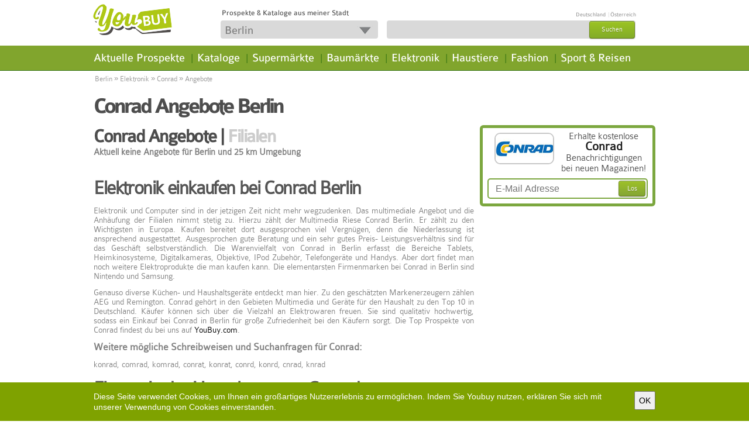

--- FILE ---
content_type: text/html; charset=UTF-8
request_url: https://www.youbuy.com/berlin/conrad/angebote
body_size: 9033
content:
<!DOCTYPE html PUBLIC "-//W3C//DTD XHTML 1.0 Strict//EN" "http://www.w3.org/TR/xhtml1/DTD/xhtml1-strict.dtd">
<html 
xmlns="http://www.w3.org/1999/xhtml" xml:lang="de" dir="ltr" 
xmlns:fb="http://www.facebook.com/2008/fbml" 
xmlns:content="http://purl.org/rss/1.0/modules/content/" 
xmlns:dc="http://purl.org/dc/terms/" 
xmlns:foaf="http://xmlns.com/foaf/0.1/" 
xmlns:og="http://ogp.me/ns#" 
xmlns:rdfs="http://www.w3.org/2000/01/rdf-schema#" 
xmlns:sioc="http://rdfs.org/sioc/ns#" 
xmlns:sioct="http://rdfs.org/sioc/types#" 
xmlns:skos="http://www.w3.org/2004/02/skos/core#" 
xmlns:xsd="http://www.w3.org/2001/XMLSchema#">

<head profile="http://www.w3.org/1999/xhtml/vocab">
<title>Conrad Angebote Berlin</title>
<meta http-equiv="content-language" content="de" />
<meta http-equiv="Content-Type" content="text/html; charset=utf-8" />
<meta name="Generator" content="" />
<meta http-equiv="PRAGMA" content="NO-CACHE"/>
<meta name="description" content="Conrad Angebote Berlin. Berlin. Gutscheine und Prospekte aus Berlin" />
<meta name="keywords" content="Berlin,Prospekte,Flyer,Aktionen,Einkaufen,Shopping,Prospekte,Angebote,KiK,Lidl,Obi,Conrad,Angebote,Berlin,Berlin,Gutscheine-und-Prospekte-aus-Berlin" />
<meta name="robots" content="index, follow"/>
<meta property="fb:admins" content="100003591710118" />
<meta property="fb:app_id" content="231131757006533" /> 
<meta property="og:url" content="https://www.youbuy.com/berlin/conrad/angebote" />
<meta property="og:title" content="Conrad Angebote Berlin" />
<meta property="og:type" content=company>
<meta property="og:image" content="https://www.youbuy.com/resources/images/youbuy-fb-logo.png" />
<meta property="og:image:type" content="image/jpeg" />
<meta property="og:image:width" content="80" />
<meta property="og:image:height" content="80" />
<meta property="og:site_name" content="https://www.youbuy.com/" />
<meta property="og:description" content="Conrad Angebote Berlin. Berlin. Gutscheine und Prospekte aus Berlin" />
<meta name="geo.position" content="52.5222; 13.4093" />
<meta name="geo.placename" content="Berlin" />
<link rel="shortcut icon" href="https://static.youbuy.com/resources/images/favicon.ico" type="image/vnd.microsoft.icon" />
<base href="https://www.youbuy.com/" />


<!-- Load CSS and JS -->
<!--[if lt IE 8]><link href="https://static.youbuy.com/resources/css/ie.base.css?version=5.10.2" type="text/css" rel="stylesheet"><![endif]-->
<link href="https://static.youbuy.com/resources/css/jquery-ui/jquery-ui-1.10.3.custom.min.css?version=5.10.2" type="text/css" rel="stylesheet" />
<!--<link href="http://ajax.googleapis.com/ajax/libs/jqueryui/1.8/themes/base/jquery.ui.all.css" type="text/css" rel="stylesheet" />-->

<link href="https://static.youbuy.com/resources/css/custom.css?version=5.10.2" type="text/css" rel="stylesheet" />

	<script type="text/javascript" src="https://static.youbuy.com/resources/js/common_header.js?version=5.10.2"></script>
		
	<script type="text/javascript">
		var tinymce_base_url = 'https://www.youbuy.com/';
		var staticImgSrc = 'https://static.youbuy.com/';
		//Cufon.replace('ul#nav li a, h1, h2', { fontFamily: 'Colaborate-Medium' });
	</script>
	<script type="text/javascript">
		$(document).bind("mobileinit", function(){
			$.extend($.mobile, {
				loadingMessage: false,
				ajaxFormsEnabled: false,
				ajaxLinksEnabled: false
			});
		});
	</script>
	
	<script type="text/javascript">
var hook_type = 1;
var facebookid = 231131757006533;
var randomArr = ["Angebote","Rabatt","Gartenm\u00f6bel","Sofa","Schuhe","Fernseher","K\u00fchlschrank","Pampers"];
var cityFileUrl = "https://static.youbuy.com/resources/js/autocomplete_city_list_1.js?version=5.10.2";
var externalRedirectLink = "";
var map_url_sign = "https://maps.googleapis.com/maps/api/js?key=AIzaSyAgJ1hguu0XwQCZ2CWDpldz-zQsomHd4lQ&language=de&signature=FEMOmHKty3WUxUMhFcHSwd4I2tk";
var trackingCodesArr = [];
var idBss = 2475534;
var idCat = 0;
var excludedIdBss = 2475534;
</script>
<script type="text/javascript" src="https://static.youbuy.com/resources/js/users_items_min.js?version=5.10.2"></script>
<script type="text/javascript" src="https://static.youbuy.com/resources/js/paginator3000.js?version=5.10.2"></script>
</head>

<body class="html front not-logged-in no-sidebars page-node  newd">
<div id="wrapper" class='newd' >
	<div id="content">
		<div class="content-holder">
			<div id="AdTopSuperBannerContainer"><div style="width:100%;" id="AdTopSuperBanner"></div></div>
<div id="header">
	
	<div class="header-box1">
	<div class="header-area aggreg">
				<div class="h1-header">
			<a class="cblock logo-new" href="https://www.youbuy.com/" title="Die besten Angebote deiner Stadt." >&nbsp;</a>
					</div>
		<!--
		<div class="cblock sep-header"></div>
		<div class="cblock motto">Die besten Angebote deiner Stadt.</div>
		-->
		<div class="actions">
			<div class="flag_div" id ="flag_div"> 
				<span class="youbuy-desc fleft">Prospekte &amp; Kataloge aus meiner Stadt</span>
				<span class="fright">
				                                                <a id ="flagcity_18305" href="https://www.youbuy.com/berlin" title ="Angebote in Berlin "> Deutschland</a> 
                                                                        <span class="fl-sep"> | </span>
                                                <a id ="flagcity_29666" href="https://www.youbuy.com/wien" title ="Angebote in Wien "> Österreich</a> 
                        
						<!--<a href="login" class=".jscall" rel="nofollow #jslogin" title=""> </a>-->
						<!--<a href="register" class=".jscall" rel="nofollow #jsregister" title="Registrieren"></a>-->
									</span>
			</div>
				<!--				<div class="buttons">-->
					
<!--				</div>-->
			</div>
		<div class="header_actions">
			
			<form accept-charset="UTF-8" class="iblock" id="search-block-form1" method="post" action="https://www.youbuy.com/homepage/changeLocation">
				<div class="gsearch aggreg ">
					<div class="dblock aggreg"><input type="text" name="id_location_sel" value="Berlin" class="form-text button-new" id="id_location_sel_1" maxlength="128" size="12" title="Bitte Stichwort eingeben" onclick="getLocationsAutocomplete();" /><div class="arrow" onclick='getLocationsAutocomplete();'></div></div>
<input type="hidden" name="id_location" value="6927" />
					<input type="button" value="Speichern" class="dnone save-btn" disabled="disabled" />
				</div>
			</form>
			<form accept-charset="UTF-8" class="iblock" id="search-block-form" method="post" action="https://www.youbuy.com/fsearch/search">
				<div class="gsearch aggreg ">
					<div class="dblock aggreg">
						<input type="text" name="search_input" value="" class="form-text required" notequal="Dokumente, Wirtschaft" id="search_input" maxlength="128" size="22" title="Bitte geben Sie mindestens 1 Buchstaben ein" />
<input type="hidden" name="id_search" value="" />

<input type="hidden" name="type_search" value="" />
						<input type="hidden" value="form-Dp_U6yj0nsYZJWxki37NrOKhO2ybwPYnV0ZHo_fMbB4" name="form_build_id" />
						<input type="hidden" value="search_block_form" name="form_id" />
						<!--<input type="hidden" value="" name="id_location" />-->
						<a id="edit-submit"><span>Suchen</span></a>
						
					</div>
				</div>
			</form>
			
		</div>
	</div>
	</div>
	<div class="header-box2">
	<div class="header-area aggreg">
		<!--nav bar-->
		<div class="nav-bar">
			<div class="region region-header clearfix">
				<div class="block block-search clearfix" id="block-search-form">
					
				</div>

				<div class="block block-menu-block clearfix clearfix" id="block-menu-block-1">
					<ul id="nav">
												
						<li class="first leaf menu-mlid-1 fist-nav-leaf menu-inactive">
														
							<a title="Aktuelle Prospekte" href="https://www.youbuy.com/berlin/kategorien" class="mnav">Aktuelle Prospekte</a>
							<div class="dropdawn cat-icons">
								<ul id="level-2">
<li class="menu-mlid-1"><a href="https://www.youbuy.com/berlin/baumaerkte/angebote" class="link" title="Haus & Baumärkte"><span class="fleft icon cat_1"></span><span class='fleft menu-icon-span'>Haus & Baumärkte</span></a></li>
<li class="menu-mlid-2"><a href="https://www.youbuy.com/berlin/mobel-heim/angebote" class="link" title="Möbel & Heim"><span class="fleft icon cat_2"></span><span class='fleft menu-icon-span'>Möbel & Heim</span></a></li>
<li class="menu-mlid-3"><a href="https://www.youbuy.com/berlin/elektromaerkte/angebote" class="link" title="Elektronik"><span class="fleft icon cat_3"></span><span class='fleft menu-icon-span'>Elektronik</span></a></li>
<li class="menu-mlid-4"><a href="https://www.youbuy.com/berlin/discounter/angebote" class="link" title="Discounter"><span class="fleft icon cat_4"></span><span class='fleft menu-icon-span'>Discounter</span></a></li>
<li class="menu-mlid-5"><a href="https://www.youbuy.com/berlin/supermaerkte/angebote" class="link" title="Supermärkte"><span class="fleft icon cat_5"></span><span class='fleft menu-icon-span'>Supermärkte</span></a></li>
<li class="menu-mlid-6"><a href="https://www.youbuy.com/berlin/drogerien/angebote" class="link" title="Drogerien"><span class="fleft icon cat_6"></span><span class='fleft menu-icon-span'>Drogerien</span></a></li>
<li class="menu-mlid-7"><a href="https://www.youbuy.com/berlin/biomaerkte/angebote" class="link" title="Biomärkte"><span class="fleft icon cat_7"></span><span class='fleft menu-icon-span'>Biomärkte</span></a></li>
<li class="menu-mlid-8"><a href="https://www.youbuy.com/berlin/getraenkemaerkte/angebote" class="link" title="Getränkemärkte"><span class="fleft icon cat_8"></span><span class='fleft menu-icon-span'>Getränkemärkte</span></a></li>
<li class="menu-mlid-9"><a href="https://www.youbuy.com/berlin/fast-food/angebote" class="link" title="Fast Food"><span class="fleft icon cat_9"></span><span class='fleft menu-icon-span'>Fast Food</span></a></li>
<li class="menu-mlid-10"><a href="https://www.youbuy.com/berlin/kaufhaeuser/angebote" class="link" title="Kaufhäuser"><span class="fleft icon cat_10"></span><span class='fleft menu-icon-span'>Kaufhäuser</span></a></li>
<li class="menu-mlid-11"><a href="https://www.youbuy.com/berlin/spielzeug-baby/angebote" class="link" title="Baby & Spiel"><span class="fleft icon cat_11"></span><span class='fleft menu-icon-span'>Baby & Spiel</span></a></li>
<li class="menu-mlid-12"><a href="https://www.youbuy.com/berlin/gunstige-mode/angebote" class="link" title="Günstige Mode"><span class="fleft icon cat_12"></span><span class='fleft menu-icon-span'>Günstige Mode</span></a></li>
<li class="menu-mlid-13"><a href="https://www.youbuy.com/berlin/mode/angebote" class="link" title="Fashion"><span class="fleft icon cat_13"></span><span class='fleft menu-icon-span'>Fashion</span></a></li>
<li class="menu-mlid-14"><a href="https://www.youbuy.com/berlin/optiker/angebote" class="link" title="Optiker"><span class="fleft icon cat_14"></span><span class='fleft menu-icon-span'>Optiker</span></a></li>
<li class="menu-mlid-15"><a href="https://www.youbuy.com/berlin/schuhgeschaefte/angebote" class="link" title="Schuhgeschäfte"><span class="fleft icon cat_15"></span><span class='fleft menu-icon-span'>Schuhgeschäfte</span></a></li>
<li class="menu-mlid-16"><a href="https://www.youbuy.com/berlin/sportgeschaefte/angebote" class="link" title="Sportgeschäfte"><span class="fleft icon cat_16"></span><span class='fleft menu-icon-span'>Sportgeschäfte</span></a></li>
<li class="menu-mlid-17"><a href="https://www.youbuy.com/berlin/sonderposten/angebote" class="link" title="Sonderposten"><span class="fleft icon cat_17"></span><span class='fleft menu-icon-span'>Sonderposten</span></a></li>
<li class="menu-mlid-18"><a href="https://www.youbuy.com/berlin/auto-zubehoer/angebote" class="link" title="Auto & Zubehör"><span class="fleft icon cat_18"></span><span class='fleft menu-icon-span'>Auto & Zubehör</span></a></li>
<li class="menu-mlid-19"><a href="https://www.youbuy.com/berlin/apotheken/angebote" class="link" title="Apotheken"><span class="fleft icon cat_19"></span><span class='fleft menu-icon-span'>Apotheken</span></a></li>
<li class="menu-mlid-20"><a href="https://www.youbuy.com/berlin/banken/angebote" class="link" title="Banken"><span class="fleft icon cat_20"></span><span class='fleft menu-icon-span'>Banken</span></a></li>
<li class="menu-mlid-21"><a href="https://www.youbuy.com/berlin/buchhandlungen/angebote" class="link" title="Buchhandlungen"><span class="fleft icon cat_21"></span><span class='fleft menu-icon-span'>Buchhandlungen</span></a></li>
<li class="menu-mlid-22"><a href="https://www.youbuy.com/berlin/garten-pflanzen/angebote" class="link" title="Garten & Pflanzen"><span class="fleft icon cat_22"></span><span class='fleft menu-icon-span'>Garten & Pflanzen</span></a></li>
<li class="menu-mlid-23"><a href="https://www.youbuy.com/berlin/uhren-schmuck/angebote" class="link" title="Uhren & Schmuck"><span class="fleft icon cat_23"></span><span class='fleft menu-icon-span'>Uhren & Schmuck</span></a></li>
<li class="menu-mlid-24"><a href="https://www.youbuy.com/berlin/zoohandlung/angebote" class="link" title="Haustiere"><span class="fleft icon cat_24"></span><span class='fleft menu-icon-span'>Haustiere</span></a></li>
<li class="menu-mlid-25"><a href="https://www.youbuy.com/berlin/mehr-geschaefte/angebote" class="link" title="mehr Geschäfte"><span class="fleft icon cat_25"></span><span class='fleft menu-icon-span'>mehr Geschäfte</span></a></li>
<li class="menu-mlid-30"><a href="https://www.youbuy.com/berlin/restaurants-cafes/angebote" class="link" title="Restaurants & Cafés"><span class="fleft icon cat_30"></span><span class='fleft menu-icon-span'>Restaurants & Cafés</span></a></li>
<li class="menu-mlid-33"><a href="https://www.youbuy.com/berlin/kataloge/angebote" class="link" title="Kataloge"><span class="fleft icon cat_33"></span><span class='fleft menu-icon-span'>Kataloge</span></a></li>
</ul>
							</div>
						</li>
						<li class="sep">|</li>
						<li class=" leaf menu-mlid-2  menu-inactive">
														<a href="https://www.youbuy.com/berlin/kataloge/angebote" title="Kataloge" class="mnav">Kataloge</a>
						</li>
						<li class="sep">|</li>
						<li class=" leaf menu-mlid-3  menu-inactive">
														<a href="https://www.youbuy.com/berlin/supermaerkte/angebote" title="Supermärkte" class="mnav">Supermärkte</a>
						</li>
						<li class="sep">|</li>
						<li class=" leaf menu-mlid-4  menu-inactive">
														<a href="https://www.youbuy.com/berlin/baumaerkte/angebote" title="Baumärkte" class="mnav">Baumärkte</a>
						</li>
						<li class="sep">|</li>
						<li class=" leaf menu-mlid-5  menu-inactive">
														<a href="https://www.youbuy.com/berlin/elektromaerkte/angebote" title="Elektronik" class="mnav"> Elektronik </a>
						</li>
						<li class="sep">|</li>
						<li class=" leaf menu-mlid-6  menu-inactive ">
														<a href="https://www.youbuy.com/berlin/zoohandlung/angebote" title="Haustiere" class="mnav">Haustiere</a>
						</li>
						<li class="sep">|</li>
						<li class=" leaf menu-mlid-7  menu-inactive">
														<a href="https://www.youbuy.com/berlin/mode/angebote"  title="Fashion" class="mnav">Fashion</a>
						</li>
						<li class="sep">|</li>
												<li class=" leaf menu-inactive">
							
							<a href="https://www.youbuy.com/berlin/reiseburos/angebote" title="Sport &amp; Reisen" class="mnav">Sport &amp; Reisen</a>
						</li>
					</ul>
											</div>
			</div>
		</div>
	</div>
	</div>
</div>
						
								<div id="grey_div" class="transparent">
		<div class="main-holder catp">
			<div class="content">
									<div class='doc_breadcrumbs'>
						<div class="breadcrumbs"><a href="https://www.youbuy.com/berlin">Berlin</a> <div class="separator">&raquo;</div> <a href="https://www.youbuy.com/berlin/elektromaerkte/angebote">Elektronik</a> <div class="separator">&raquo;</div> <a href="https://www.youbuy.com/berlin/conrad/angebote">Conrad</a> <div class="separator">&raquo;</div> <span>Angebote</span></div>					</div>
								<div class="header">
					<h1 itemprop="name">
						Conrad   Angebote Berlin					</h1>
				</div>
			</div>
			<br class="clear" />
		</div>
	</div>

<div id="transparent_div">
	<div id="mainContainer">
		<div id="AdBelowNavigationBannerContainer"><div style="width:100%;" id="AdBelowNavigationBanner"></div></div>
		<div id="main" class="">

			<div class="main-holder">
				<div class="content"> 
					<div class="category-head no-line">
												
						<h2 class="atop">
							Conrad   
							<span class="active">Angebote</span> | 
							<a href="https://www.youbuy.com/berlin/conrad/filialen">Filialen </a>
						</h2>
											</div>
					
					<div class="clearfix" style="margin-left: 100px;"></div>
	
					<!-- business active documents -->
											<div class="no_results">
							Aktuell keine Angebote für Berlin und 25 km Umgebung						</div>
										<!-- end of business active documents -->
	
					<!-- nearby 25 km active documents -->
										<!-- end of nearby 25 km active documents -->
					<!-- editorial content -->
					<div class="list_block"><div style="width:100%;" id="CompanyOffersCenter2"><h2>Elektronik einkaufen bei Conrad Berlin</h2>
<p style="text-align: justify;">Elektronik und Computer sind in der jetzigen Zeit nicht mehr wegzudenken. Das multimediale Angebot und die Anh&auml;ufung der Filialen nimmt stetig zu. Hierzu z&auml;hlt der Multimedia Riese Conrad Berlin. Er z&auml;hlt zu den Wichtigsten in Europa. Kaufen bereitet dort ausgesprochen viel Vergn&uuml;gen, denn die Niederlassung ist ansprechend ausgestattet. Ausgesprochen gute Beratung und ein sehr gutes Preis- Leistungsverh&auml;ltnis sind f&uuml;r das Gesch&auml;ft selbstverst&auml;ndlich. Die Warenvielfalt von Conrad in Berlin erfasst die Bereiche Tablets, Heimkinosysteme, Digitalkameras, Objektive, IPod Zubeh&ouml;r, Telefonger&auml;te und Handys. Aber dort findet man noch weitere Elektroprodukte die man kaufen kann. Die elementarsten Firmenmarken bei Conrad in Berlin sind Nintendo und Samsung.</p>
<p style="text-align: justify;">Genauso diverse K&uuml;chen- und Haushaltsger&auml;te entdeckt man hier. Zu den gesch&auml;tzten Markenerzeugern z&auml;hlen AEG und Remington. Conrad geh&ouml;rt in den Gebieten Multimedia und Ger&auml;te f&uuml;r den Haushalt zu den Top 10 in Deutschland. K&auml;ufer k&ouml;nnen sich &uuml;ber die Vielzahl an Elektrowaren freuen. Sie sind qualitativ hochwertig, sodass ein Einkauf bei Conrad in Berlin f&uuml;r gro&szlig;e Zufriedenheit bei den K&auml;ufern sorgt. Die Top Prospekte von Conrad findest du bei uns auf <a title="YouBuy.com" href="/berlin/" target="_blank">YouBuy.com</a>.</p>
<h3>Weitere m&ouml;gliche Schreibweisen und Suchanfragen f&uuml;r Conrad:</h3>
<p style="text-align: justify;">konrad, comrad, komrad, conrat, konrat, conrd, konrd, cnrad, knrad</p></div></div>
					<!-- end editorial content -->

					<!-- 25 km  business location -->
					<div class="list_block hovering-list">	
						<h2>
							Firmen in der Umgebung von Conrad  						</h2>
					</div>
											<div class="list_block hovering-list">
							<div class="view-content">
								<div class="clear"></div>
<div id="contentAjUpdate">


	<div class="item business_location bl-cursor" id="4015052">
				<a href="https://www.youbuy.com/berlin/conrad/angebote" title="Conrad  " class="business_logo item" >
			<div class="crop"><img src="https://images01.youbuy.com/logo/2475/2475534.jpg" alt="Conrad" title="Conrad"/></div>		</a>
		
		<div class="item-content">
			<a href="https://www.youbuy.com/berlin/conrad/angebote" title="Conrad  " >
				<h2>Conrad  </h2>
			</a>
			
			<div class="distance">
				4.5 km, <span class="bl-status">Offen</span>			</div>
			<address>
				<div>Kleiststraße 30-31</div>10787 Berlin			</address>
			<a href="https://www.youbuy.com/berlin/conrad/conrad" class="all" title="Conrad" >Details und Öffnungszeiten</a>
			
							
		</div>
		
				<br class="clear" />
		
	</div>
		<div class="item business_location bl-cursor" id="3985097">
				<a href="https://www.youbuy.com/berlin/conrad/angebote" title="Conrad  " class="business_logo item" >
			<div class="crop"><img src="https://images01.youbuy.com/logo/2475/2475534.jpg" alt="Conrad" title="Conrad"/></div>		</a>
		
		<div class="item-content">
			<a href="https://www.youbuy.com/berlin/conrad/angebote" title="Conrad  " >
				<h2>Conrad  </h2>
			</a>
			
			<div class="distance">
				4.7 km, <span class="bl-status">Offen</span>			</div>
			<address>
				<div>Hasenheide 14 – 15</div>10967 Berlin			</address>
			<a href="https://www.youbuy.com/berlin/conrad/conrad-hasenheide-14-aeur-15" class="all" title="Conrad" >Details und Öffnungszeiten</a>
			
							
		</div>
		
				<br class="clear" />
		
	</div>
		<div class="item business_location bl-cursor" id="3985098">
				<a href="https://www.youbuy.com/berlin/conrad/angebote" title="Conrad  " class="business_logo item" >
			<div class="crop"><img src="https://images01.youbuy.com/logo/2475/2475534.jpg" alt="Conrad" title="Conrad"/></div>		</a>
		
		<div class="item-content">
			<a href="https://www.youbuy.com/berlin/conrad/angebote" title="Conrad  " >
				<h2>Conrad  </h2>
			</a>
			
			<div class="distance">
				5.3 km, <span class="bl-status">Offen</span>			</div>
			<address>
				<div>Kleiststraße 30 – 31</div>10777 Berlin			</address>
			<a href="https://www.youbuy.com/berlin/conrad/conrad-kleiststrasse-30-aeur-31" class="all" title="Conrad" >Details und Öffnungszeiten</a>
			
							
		</div>
		
				<br class="clear" />
		
	</div>
		<div class="item business_location bl-cursor" id="3985099">
				<a href="https://www.youbuy.com/berlin/conrad/angebote" title="Conrad  " class="business_logo item" >
			<div class="crop"><img src="https://images01.youbuy.com/logo/2475/2475534.jpg" alt="Conrad" title="Conrad"/></div>		</a>
		
		<div class="item-content">
			<a href="https://www.youbuy.com/berlin/conrad/angebote" title="Conrad  " >
				<h2>Conrad  </h2>
			</a>
			
			<div class="distance">
				9.4 km, <span class="bl-status">Offen</span>			</div>
			<address>
				<div>Schloßstrasse 34 – 36</div>12163 Berlin			</address>
			<a href="https://www.youbuy.com/berlin/conrad/conrad-schlossstrasse-34-36" class="all" title="Conrad" >Details und Öffnungszeiten</a>
			
							
		</div>
		
				<br class="clear" />
		
	</div>
	

	<br class="clear" />
		</div>
<!--<div id="pagination" class="pagination-css" name=""></div>-->
		
							</div>
						</div>
										<!-- end of 25 km  business location -->
					<div></div>
					<!-- all categories -->
					<div class="ibox large ibox-resp">
	<h2>Kategorien</h2>
	<div class="shadow_top"></div>
	<div class="ibox_content">
		<div class=" item noBorder noBottomMg business-categ">
		<ul class="list noBorder">
					<li class="cat_item">
								<a href="https://www.youbuy.com/berlin/apotheken/angebote" title="Apotheken  in Berlin ">
					<span class="fleft icon cat_small_19"></span>
					<span class="fleft bss-categ-span">Apotheken</span>				</a>
			</li>
					<li class="cat_item">
								<a href="https://www.youbuy.com/berlin/auto-zubehoer/angebote" title="Auto & Zubehör  in Berlin ">
					<span class="fleft icon cat_small_18"></span>
					<span class="fleft bss-categ-span">Auto & Zubehör</span>				</a>
			</li>
					<li class="cat_item">
								<a href="https://www.youbuy.com/berlin/spielzeug-baby/angebote" title="Baby & Spiel  in Berlin ">
					<span class="fleft icon cat_small_11"></span>
					<span class="fleft bss-categ-span">Baby & Spiel</span>				</a>
			</li>
					<li class="cat_item">
								<a href="https://www.youbuy.com/berlin/baecker/angebote" title="Bäcker  in Berlin ">
					<span class="fleft icon cat_small_26"></span>
					<span class="fleft bss-categ-span">Bäcker</span>				</a>
			</li>
					<li class="cat_item">
								<a href="https://www.youbuy.com/berlin/banken/angebote" title="Banken  in Berlin ">
					<span class="fleft icon cat_small_20"></span>
					<span class="fleft bss-categ-span">Banken</span>				</a>
			</li>
					<li class="cat_item">
								<a href="https://www.youbuy.com/berlin/biomaerkte/angebote" title="Biomärkte  in Berlin ">
					<span class="fleft icon cat_small_7"></span>
					<span class="fleft bss-categ-span">Biomärkte</span>				</a>
			</li>
					<li class="cat_item">
								<a href="https://www.youbuy.com/berlin/buchhandlungen/angebote" title="Buchhandlungen  in Berlin ">
					<span class="fleft icon cat_small_21"></span>
					<span class="fleft bss-categ-span">Buchhandlungen</span>				</a>
			</li>
					<li class="cat_item">
								<a href="https://www.youbuy.com/berlin/discounter/angebote" title="Discounter  in Berlin ">
					<span class="fleft icon cat_small_4"></span>
					<span class="fleft bss-categ-span">Discounter</span>				</a>
			</li>
					<li class="cat_item">
								<a href="https://www.youbuy.com/berlin/drogerien/angebote" title="Drogerien  in Berlin ">
					<span class="fleft icon cat_small_6"></span>
					<span class="fleft bss-categ-span">Drogerien</span>				</a>
			</li>
					<li class="cat_item">
								<a href="https://www.youbuy.com/berlin/elektromaerkte/angebote" title="Elektronik  in Berlin ">
					<span class="fleft icon cat_small_3"></span>
					<span class="fleft bss-categ-span">Elektronik</span>				</a>
			</li>
					<li class="cat_item">
								<a href="https://www.youbuy.com/berlin/mode/angebote" title="Fashion  in Berlin ">
					<span class="fleft icon cat_small_13"></span>
					<span class="fleft bss-categ-span">Fashion</span>				</a>
			</li>
					<li class="cat_item">
								<a href="https://www.youbuy.com/berlin/fast-food/angebote" title="Fast Food  in Berlin ">
					<span class="fleft icon cat_small_9"></span>
					<span class="fleft bss-categ-span">Fast Food</span>				</a>
			</li>
					<li class="cat_item">
								<a href="https://www.youbuy.com/berlin/fitness-wellness/angebote" title="Fitness & Wellness  in Berlin ">
					<span class="fleft icon cat_small_27"></span>
					<span class="fleft bss-categ-span">Fitness & Wellness</span>				</a>
			</li>
					<li class="cat_item">
								<a href="https://www.youbuy.com/berlin/friseure-beauty/angebote" title="Friseure & Beauty  in Berlin ">
					<span class="fleft icon cat_small_28"></span>
					<span class="fleft bss-categ-span">Friseure & Beauty</span>				</a>
			</li>
					<li class="cat_item">
								<a href="https://www.youbuy.com/berlin/garten-pflanzen/angebote" title="Garten & Pflanzen  in Berlin ">
					<span class="fleft icon cat_small_22"></span>
					<span class="fleft bss-categ-span">Garten & Pflanzen</span>				</a>
			</li>
					<li class="cat_item">
								<a href="https://www.youbuy.com/berlin/getraenkemaerkte/angebote" title="Getränkemärkte  in Berlin ">
					<span class="fleft icon cat_small_8"></span>
					<span class="fleft bss-categ-span">Getränkemärkte</span>				</a>
			</li>
					<li class="cat_item">
								<a href="https://www.youbuy.com/berlin/gunstige-mode/angebote" title="Günstige Mode  in Berlin ">
					<span class="fleft icon cat_small_12"></span>
					<span class="fleft bss-categ-span">Günstige Mode</span>				</a>
			</li>
					<li class="cat_item">
								<a href="https://www.youbuy.com/berlin/baumaerkte/angebote" title="Haus & Baumärkte  in Berlin ">
					<span class="fleft icon cat_small_1"></span>
					<span class="fleft bss-categ-span">Haus & Baumärkte</span>				</a>
			</li>
					<li class="cat_item">
								<a href="https://www.youbuy.com/berlin/zoohandlung/angebote" title="Haustiere  in Berlin ">
					<span class="fleft icon cat_small_24"></span>
					<span class="fleft bss-categ-span">Haustiere</span>				</a>
			</li>
					<li class="cat_item">
								<a href="https://www.youbuy.com/berlin/kataloge/angebote" title="Kataloge  in Berlin ">
					<span class="fleft icon cat_small_33"></span>
					<span class="fleft bss-categ-span">Kataloge</span>				</a>
			</li>
					<li class="cat_item">
								<a href="https://www.youbuy.com/berlin/kaufhaeuser/angebote" title="Kaufhäuser  in Berlin ">
					<span class="fleft icon cat_small_10"></span>
					<span class="fleft bss-categ-span">Kaufhäuser</span>				</a>
			</li>
					<li class="cat_item">
								<a href="https://www.youbuy.com/berlin/mobel-heim/angebote" title="Möbel & Heim  in Berlin ">
					<span class="fleft icon cat_small_2"></span>
					<span class="fleft bss-categ-span">Möbel & Heim</span>				</a>
			</li>
					<li class="cat_item">
								<a href="https://www.youbuy.com/berlin/optiker/angebote" title="Optiker  in Berlin ">
					<span class="fleft icon cat_small_14"></span>
					<span class="fleft bss-categ-span">Optiker</span>				</a>
			</li>
					<li class="cat_item">
								<a href="https://www.youbuy.com/berlin/restaurants-cafes/angebote" title="Restaurants & Cafés  in Berlin ">
					<span class="fleft icon cat_small_30"></span>
					<span class="fleft bss-categ-span">Restaurants & Cafés</span>				</a>
			</li>
					<li class="cat_item">
								<a href="https://www.youbuy.com/berlin/schuhgeschaefte/angebote" title="Schuhgeschäfte  in Berlin ">
					<span class="fleft icon cat_small_15"></span>
					<span class="fleft bss-categ-span">Schuhgeschäfte</span>				</a>
			</li>
					<li class="cat_item">
								<a href="https://www.youbuy.com/berlin/sonderposten/angebote" title="Sonderposten  in Berlin ">
					<span class="fleft icon cat_small_17"></span>
					<span class="fleft bss-categ-span">Sonderposten</span>				</a>
			</li>
					<li class="cat_item">
								<a href="https://www.youbuy.com/berlin/reiseburos/angebote" title="Sport & Reisen  in Berlin ">
					<span class="fleft icon cat_small_29"></span>
					<span class="fleft bss-categ-span">Sport & Reisen</span>				</a>
			</li>
					<li class="cat_item">
								<a href="https://www.youbuy.com/berlin/sportgeschaefte/angebote" title="Sportgeschäfte  in Berlin ">
					<span class="fleft icon cat_small_16"></span>
					<span class="fleft bss-categ-span">Sportgeschäfte</span>				</a>
			</li>
					<li class="cat_item">
								<a href="https://www.youbuy.com/berlin/supermaerkte/angebote" title="Supermärkte  in Berlin ">
					<span class="fleft icon cat_small_5"></span>
					<span class="fleft bss-categ-span">Supermärkte</span>				</a>
			</li>
					<li class="cat_item">
								<a href="https://www.youbuy.com/berlin/tankstellen/angebote" title="Tankstellen  in Berlin ">
					<span class="fleft icon cat_small_31"></span>
					<span class="fleft bss-categ-span">Tankstellen</span>				</a>
			</li>
					<li class="cat_item">
								<a href="https://www.youbuy.com/berlin/uhren-schmuck/angebote" title="Uhren & Schmuck  in Berlin ">
					<span class="fleft icon cat_small_23"></span>
					<span class="fleft bss-categ-span">Uhren & Schmuck</span>				</a>
			</li>
					<li class="cat_item">
								<a href="https://www.youbuy.com/berlin/mehr-geschaefte/angebote" title="mehr Geschäfte  in Berlin ">
					<span class="fleft icon cat_small_25"></span>
					<span class="fleft bss-categ-span">mehr Geschäfte</span>				</a>
			</li>
				</ul>
		</div>
	</div>
	<div class="shadow_bottom"></div>
</div>					<!-- end of all categories -->
					<div></div>	
				</div>
	
				<!-- business right -->
				<div class="sidebar">
										<!-- business newsletter -->
					<div class="round_box first">
	<div class="holder">
		<div class="frame">
			<div class="email-title">
								<div class="email-title-logo">
					<div class="margin-left20 fleft logo-width">
						<div class="business_logo business-logo-mt">
							<div class="item"><div class="crop"><img src="https://images01.youbuy.com/logo/2475/2475534.jpg" alt="Conrad" title="Conrad"/></div></div>
						</div>
					</div>
				</div>
														<div class="email-title-text"><span> Erhalte kostenlose <b><br />Conrad  <br /></b> Benachrichtigungen bei neuen Magazinen!</span></div>
					  
				<br class="clear" />
			</div>
			<div class="email-box">
				<form id="reg_newsletter" action="fuser/regNewsletter" class="email-form">
					<div class="row " id="categ_email-row">
												<input type="hidden" name="cat[]" id="cat[3]" value="3" />
												<input type="hidden" name="cat[]" id="cat[33]" value="33" />
																			<input placeholder="E-Mail Adresse" class="text required email" id="newsletter_email" name="newsletter_email" type="text" />
												<span id="errorSpan"></span>
						<input type="hidden" name="add" id="add" value="add" />
						<a class="submit"><span>Los</span></a>
					</div>
				</form>
			</div>
		</div>
	</div>
</div>
					<!-- end of business newsletter -->
					<!-- banner container-->
					<div><div style="width:100%;" id="CompanyOffersSidebar1"><div id="div-gpt-ad-1385739112540-0" style="width: 300px; height: 250px;">
<script type="text/javascript">// <![CDATA[
	if (typeof(googletag) == 'undefined') {
		var googletag = googletag || {};
		googletag.cmd = googletag.cmd || [];
		(function() {
			var gads = document.createElement('script');
			gads.async = false;
			gads.type = 'text/javascript';
			var useSSL = 'https:' == document.location.protocol;
			gads.src = (useSSL ? 'https:' : 'http:') + '//www.googletagservices.com/tag/js/gpt.js';
			var node = document.getElementsByTagName('script')[0];
			node.parentNode.insertBefore(gads, node);
		})();
	}
	googletag.cmd.push(function() {
		googletag.defineSlot('/155674941/Youbuy_Site_MedRec_1', [300, 250], 'div-gpt-ad-1385739112540-0').addService(googletag.pubads());
		googletag.pubads().enableSingleRequest();
		googletag.enableServices();
	});
	googletag.cmd.push(function() { googletag.display('div-gpt-ad-1385739112540-0'); });
// ]]></script>
</div></div></div>
					<!-- end banner container -->
					<div style="width:100%;" id="CompanyOffersSidebar2"><div id="div-gpt-ad-1385739112540-1" style="width: 300px; height: 250px;">
<script type="text/javascript">// <![CDATA[
	if (typeof(googletag) == 'undefined') {
		var googletag = googletag || {};
		googletag.cmd = googletag.cmd || [];
		(function() {
			var gads = document.createElement('script');
			gads.async = false;
			gads.type = 'text/javascript';
			var useSSL = 'https:' == document.location.protocol;
			gads.src = (useSSL ? 'https:' : 'http:') + '//www.googletagservices.com/tag/js/gpt.js';
			var node = document.getElementsByTagName('script')[0];
			node.parentNode.insertBefore(gads, node);
		})();
	}
	googletag.cmd.push(function() {
		googletag.defineSlot('/155674941/Youbuy_Site_MedRec_2', [300, 250], 'div-gpt-ad-1385739112540-1').addService(googletag.pubads());
		googletag.pubads().enableSingleRequest();
		googletag.enableServices();
	});
	googletag.cmd.push(function() { googletag.display('div-gpt-ad-1385739112540-1'); });
// ]]></script>
</div></div><div class="ibox small">
	<h2>
		<a href="https://www.youbuy.com/berlin/elektromaerkte/angebote" >Elektronik</a>	
	</h2>
	<div class="shadow_top"></div>
	<div class="ibox_content">
		<ul class="list" id="business_ul">
					<li id="" >
				<span class="circle"></span>
				<a href="https://www.youbuy.com/berlin/userprospekte/angebote" title="Prospekte in Berlin "> Prospekte <span class="bss-right-city"> in Berlin </span> </a>
			</li>
					<li id="" >
				<span class="circle"></span>
				<a href="https://www.youbuy.com/berlin/nespresso-boutique/angebote" title="Nespresso Boutique in Berlin "> Nespresso Boutique   <span class="bss-right-city"> in Berlin </span> </a>
			</li>
					<li id="" >
				<span class="circle"></span>
				<a href="https://www.youbuy.com/berlin/canon/angebote" title="Canon in Berlin "> Canon <span class="bss-right-city"> in Berlin </span> </a>
			</li>
					<li id="" >
				<span class="circle"></span>
				<a href="https://www.youbuy.com/berlin/k-m-computer/angebote" title="K&M Computer in Berlin "> K&M Computer <span class="bss-right-city"> in Berlin </span> </a>
			</li>
					<li id="" >
				<span class="circle"></span>
				<a href="https://www.youbuy.com/berlin/blackberry/angebote" title="BlackBerry in Berlin "> BlackBerry <span class="bss-right-city"> in Berlin </span> </a>
			</li>
					<li id="" >
				<span class="circle"></span>
				<a href="https://www.youbuy.com/berlin/yourfone/angebote" title="yourfone in Berlin "> yourfone <span class="bss-right-city"> in Berlin </span> </a>
			</li>
					<li id="" >
				<span class="circle"></span>
				<a href="https://www.youbuy.com/berlin/saturn/angebote" title="Saturn in Berlin "> Saturn   <span class="bss-right-city"> in Berlin </span> </a>
			</li>
					<li id="" >
				<span class="circle"></span>
				<a href="https://www.youbuy.com/berlin/microsoft/angebote" title="Microsoft in Berlin "> Microsoft <span class="bss-right-city"> in Berlin </span> </a>
			</li>
					<li id="" >
				<span class="circle"></span>
				<a href="https://www.youbuy.com/berlin/vodafone/angebote" title="Vodafone in Berlin "> Vodafone   <span class="bss-right-city"> in Berlin </span> </a>
			</li>
					<li id="" >
				<span class="circle"></span>
				<a href="https://www.youbuy.com/berlin/cyberport-gueltig-von-01-07-2013-bis-31-07-2013/angebote" title="Cyberport  - Gültig Von 01.07.2013 Bis 31.07.2013 in Berlin "> Cyberport  - Gültig Von 01.07.2013 Bis 31.07.2013 <span class="bss-right-city"> in Berlin </span> </a>
			</li>
				</ul>
			
		<br class="clear">
	</div> 
	<div class="shadow_bottom"></div>		
</div>
<div style="width:100%;" id="CompanyOffersSidebar3"><div id="div-gpt-ad-1385739112540-2" style="width: 300px; height: 250px;">
<script type="text/javascript">// <![CDATA[
	if (typeof(googletag) == 'undefined') {
		var googletag = googletag || {};
		googletag.cmd = googletag.cmd || [];
		(function() {
			var gads = document.createElement('script');
			gads.async = false;
			gads.type = 'text/javascript';
			var useSSL = 'https:' == document.location.protocol;
			gads.src = (useSSL ? 'https:' : 'http:') + '//www.googletagservices.com/tag/js/gpt.js';
			var node = document.getElementsByTagName('script')[0];
			node.parentNode.insertBefore(gads, node);
		})();
	}
	googletag.cmd.push(function() {
		googletag.defineSlot('/155674941/Youbuy_Site_MedRec_3', [300, 250], 'div-gpt-ad-1385739112540-2').addService(googletag.pubads());
		googletag.pubads().enableSingleRequest();
		googletag.enableServices();
	});
	googletag.cmd.push(function() { googletag.display('div-gpt-ad-1385739112540-2'); });
// ]]></script>
</div></div><div class="ibox small">
	<h2>
		<a href="https://www.youbuy.com/berlin/kataloge/angebote" >Kataloge</a>	
	</h2>
	<div class="shadow_top"></div>
	<div class="ibox_content">
		<ul class="list" id="business_ul">
					<li id="" >
				<span class="circle"></span>
				<a href="https://www.youbuy.com/berlin/userprospekte/angebote" title="Prospekte in Berlin "> Prospekte <span class="bss-right-city"> in Berlin </span> </a>
			</li>
					<li id="" >
				<span class="circle"></span>
				<a href="https://www.youbuy.com/berlin/otto/angebote" title="OTTO in Berlin "> OTTO <span class="bss-right-city"> in Berlin </span> </a>
			</li>
					<li id="" >
				<span class="circle"></span>
				<a href="https://www.youbuy.com/berlin/rahaus/angebote" title="Rahaus in Berlin "> Rahaus <span class="bss-right-city"> in Berlin </span> </a>
			</li>
					<li id="" >
				<span class="circle"></span>
				<a href="https://www.youbuy.com/berlin/conrad/angebote" title="Conrad in Berlin "> Conrad   <span class="bss-right-city"> in Berlin </span> </a>
			</li>
					<li id="" >
				<span class="circle"></span>
				<a href="https://www.youbuy.com/berlin/toys-r-us/angebote" title="Toys'R'us in Berlin "> Toys'R'us <span class="bss-right-city"> in Berlin </span> </a>
			</li>
					<li id="" >
				<span class="circle"></span>
				<a href="https://www.youbuy.com/berlin/ikea/angebote" title="Ikea in Berlin "> Ikea <span class="bss-right-city"> in Berlin </span> </a>
			</li>
					<li id="" >
				<span class="circle"></span>
				<a href="https://www.youbuy.com/berlin/manufactum/angebote" title="Manufactum in Berlin "> Manufactum   <span class="bss-right-city"> in Berlin </span> </a>
			</li>
					<li id="" >
				<span class="circle"></span>
				<a href="https://www.youbuy.com/berlin/babyone/angebote" title="BabyOne in Berlin "> BabyOne   <span class="bss-right-city"> in Berlin </span> </a>
			</li>
					<li id="" >
				<span class="circle"></span>
				<a href="https://www.youbuy.com/berlin/holz-possling/angebote" title="Holz Possling in Berlin "> Holz Possling <span class="bss-right-city"> in Berlin </span> </a>
			</li>
					<li id="" >
				<span class="circle"></span>
				<a href="https://www.youbuy.com/berlin/intersport/angebote" title="Intersport in Berlin "> Intersport   <span class="bss-right-city"> in Berlin </span> </a>
			</li>
				</ul>
			
		<br class="clear">
	</div> 
	<div class="shadow_bottom"></div>		
</div>
				
				</div>
				<!-- end of business right -->
				<br class="clear" />
			</div>

		</div>
	</div>
</div>						
			<br class="clear"/>
		</div>
	</div>
</div>
<div id="footer">
    <div id="footer_shadow"></div>
    <div class="container">
        <div class="soc_icons">
            <div>
                <a href="https://www.youbuy.com/" title="YouBuy" class="footer_logo">
                    <img alt="" src="https://www.youbuy.com/resources/images/header-sprite.png">
                </a>
                <div class="clearfix"></div>
                <a href="https://www.facebook.com/youbuycom" title="Folge uns auf Facebook" target="_blank"><div class="icon_facebook"></div></a>
                <a href="https://pinterest.com/source/youbuy.com/" title="Folge uns auf  Pinterest" target="_blank"><div class="icon_pi"></div></a>
                <a href="https://www.twitter.com/youbuy_com" title="Folge uns auf Twitter" target="_blank"><div class="icon_t"></div></a>
                <div class="clearfix"></div>
            </div>
        </div>
        <div class="span">
            <p class="yumpufooterheadline">Die besten Angebote</p><hr>
            <div class="widget_links">
                <ul>
                                        <li><a href="https://www.youbuy.com/berlin/archiv">Neuen Beiträge</a></li>
                                        <li><a href="https://www.youbuy.com/berlin/kategorien">Kategorien</a></li>
                    <li><a href="https://www.youbuy.com/newsletter">Newsletter Anmeldung</a></li>
                                        <li><a href="https://www.youbuy.com/unsubscribe">Newsletter Abmeldung</a></li>
                                        <li><a href="https://www.youbuy.com/impressum">Impressum</a></li>
                </ul>
            </div>
        </div>
        <div class="span">
            <p class="yumpufooterheadline">Geschäfte und Städte</p><hr>
            <div class="widget_links">
                <ul>
                    <li><a href="https://www.youbuy.com/staedte/de">Deutsche Städte</a></li>
                    <li><a href="https://www.youbuy.com/staedte/oesterreich">Österreichische Städte</a></li>
                    <li><a href="https://www.youbuy.com/geschaefte/deutschland">Deutsche Unternehmen</a></li>
                    <li><a href="https://www.youbuy.com/geschaefte/oesterreich">Österreichische Unternehmen</a></li>
                </ul>
            </div>
        </div>
        <br class="clear" />
    </div>

    <div id="footer_bottom">
        <div class="inner">
            <div id="copyright">
                <div class="fleft">&copy; 2006-2026 by [i]-magazine AG</div>
                <div class="fright">
                    <a href="https://www.youbuy.com/" title="Home">Home</a>
                    <a href="http://i-magazine.de/agb-allgemeine-geschaftsbedingungen/" title="AGB" target="_blank">AGB</a>
                </div>
                <br class="clear" />
            </div>
            <br class="clear" />
        </div>
    </div>
    
    <div id="yb-cookie-consent" class="show">
        <div class="container">
            <div class="fleft">Diese Seite verwendet Cookies, um Ihnen ein großartiges Nutzererlebnis zu ermöglichen. Indem Sie Youbuy nutzen, erklären Sie sich mit unserer Verwendung von Cookies einverstanden.</div>
            <button class="fright" type="button">OK</button>
        </div>
    </div>
</div>	<script type="text/javascript" src="https://static.youbuy.com/resources/js/common_footer.js?version=5.10.2"></script>

<script type="text/javascript">
var _gaq = _gaq || [];
_gaq.push(['_setAccount', "UA-26516072-1"])
_gaq.push(['_trackPageview']);
//http://code.google.com/apis/analytics/docs/tracking/asyncUsageGuide.html
if ((window.trackingCodesArr !== undefined)){
	 $.each(trackingCodesArr, function( index, value ){
		_gaq.push([index+'.'+'_setAccount', value]);
		_gaq.push([index+'.'+'_trackPageview']);
	 });
}
(function() {
	var ga = document.createElement('script'); ga.type = 'text/javascript'; ga.async = true;
	ga.src = ('https:' == document.location.protocol ? 'https://ssl' : 'http://www') + '.google-analytics.com/ga.js';
	var s = document.getElementsByTagName('script')[0]; s.parentNode.insertBefore(ga, s);
})();
</script>
<div id="fb-root"></div>
<script>
$(function(){ // facebook sdk async
	window.fbAsyncInit = function() {
		FB.init({
			appId: facebookid, 
			status: true,
			cookie: true, 
			xfbml: true,
			oauth: true
		});
	};

  // Load the SDK Asynchronously
  (function(d){
     var js, id = 'facebook-jssdk', ref = d.getElementsByTagName('script')[0];
     if (d.getElementById(id)) {return;}
     js = d.createElement('script'); js.id = id; js.async = true;
     js.src = "//connect.facebook.net/de_DE/all.js";
     ref.parentNode.insertBefore(js, ref);
   }(document));
});
</script>
<!--  javascript code that populates the adds containers -->
<script type="text/javascript"><!--
--></script>
<!--<script type="text/javascript">
setTimeout(function(){var a=document.createElement("script");
var b=document.getElementsByTagName('script')[0];
a.src=document.location.protocol+"//dnn506yrbagrg.cloudfront.net/pages/scripts/0012/5066.js?"+Math.floor(new Date().getTime()/3600000);
a.async=true;a.type="text/javascript";b.parentNode.insertBefore(a,b)}, 1);
</script>-->
		<!--<script type="text/javascript"> Cufon.now(); </script>-->
</body>
</html>


--- FILE ---
content_type: text/html; charset=utf-8
request_url: https://www.google.com/recaptcha/api2/aframe
body_size: 267
content:
<!DOCTYPE HTML><html><head><meta http-equiv="content-type" content="text/html; charset=UTF-8"></head><body><script nonce="BUOEu7LNOeM3d4nn8e-49w">/** Anti-fraud and anti-abuse applications only. See google.com/recaptcha */ try{var clients={'sodar':'https://pagead2.googlesyndication.com/pagead/sodar?'};window.addEventListener("message",function(a){try{if(a.source===window.parent){var b=JSON.parse(a.data);var c=clients[b['id']];if(c){var d=document.createElement('img');d.src=c+b['params']+'&rc='+(localStorage.getItem("rc::a")?sessionStorage.getItem("rc::b"):"");window.document.body.appendChild(d);sessionStorage.setItem("rc::e",parseInt(sessionStorage.getItem("rc::e")||0)+1);localStorage.setItem("rc::h",'1769021561981');}}}catch(b){}});window.parent.postMessage("_grecaptcha_ready", "*");}catch(b){}</script></body></html>